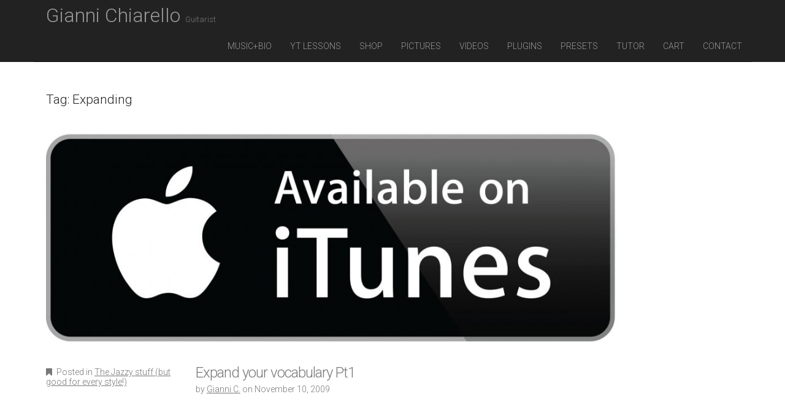

--- FILE ---
content_type: text/html; charset=utf-8
request_url: https://www.google.com/recaptcha/api2/aframe
body_size: 248
content:
<!DOCTYPE HTML><html><head><meta http-equiv="content-type" content="text/html; charset=UTF-8"></head><body><script nonce="L0zsdAz8RcoCGOYtWnG3iQ">/** Anti-fraud and anti-abuse applications only. See google.com/recaptcha */ try{var clients={'sodar':'https://pagead2.googlesyndication.com/pagead/sodar?'};window.addEventListener("message",function(a){try{if(a.source===window.parent){var b=JSON.parse(a.data);var c=clients[b['id']];if(c){var d=document.createElement('img');d.src=c+b['params']+'&rc='+(localStorage.getItem("rc::a")?sessionStorage.getItem("rc::b"):"");window.document.body.appendChild(d);sessionStorage.setItem("rc::e",parseInt(sessionStorage.getItem("rc::e")||0)+1);localStorage.setItem("rc::h",'1768991858052');}}}catch(b){}});window.parent.postMessage("_grecaptcha_ready", "*");}catch(b){}</script></body></html>